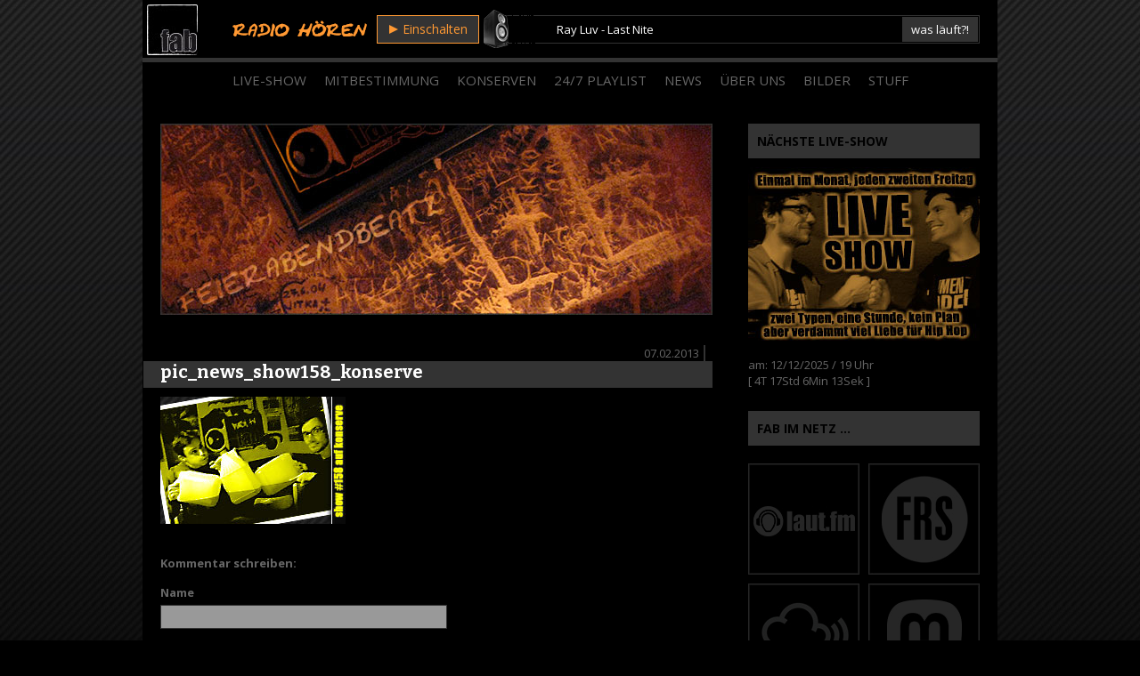

--- FILE ---
content_type: text/html; charset=UTF-8
request_url: https://www.feierabendbeatz.de/pic_news_show158_konserve
body_size: 9820
content:


<!DOCTYPE html>
<html lang="de"> 
    
<head>

<meta charset="UTF-8" />
        
<!--[if lt IE 7 ]><html class="ie ie6" lang="en"> <![endif]-->
<!--[if IE 7 ]><html class="ie ie7" lang="en"> <![endif]-->
<!--[if IE 8 ]><html class="ie ie8" lang="en"> <![endif]-->
<!--[if gte IE 9 ]><html class="no-js ie9" lang="en"> <![endif]-->
    
   <title>pic_news_show158_konserve | feierabendbeatz</title>
        
	<meta name="description" content="scheiss auf Fernsehen" />
	
	<!--[if lt IE 9]>
		<script src="https://html5shim.googlecode.com/svn/trunk/html5.js"></script>
	<![endif]-->

	<!-- Mobile Specific Metas
  ================================================== -->
	<meta name="viewport" content="width=device-width, initial-scale=1, maximum-scale=1">

	<!-- CSS
  ================================================== -->

	<link href='https://fonts.googleapis.com/css?family=Open+Sans:400,700,800,300' rel='stylesheet' type='text/css'>
	<link href='https://fonts.googleapis.com/css?family=Bitter:400,700' rel='stylesheet' type='text/css'>

	<link rel="stylesheet" href= "https://www.feierabendbeatz.de/wp/wp-content/themes/fab-14/style.css?v6">
	<link rel="stylesheet" href="https://www.feierabendbeatz.de/wp/wp-content/themes/fab-14/responsive-style.css?v3">
	<link rel="stylesheet" href="https://www.feierabendbeatz.de/wp/wp-content/themes/yasmin/flexslider.css">
	<link rel="stylesheet" href="https://www.feierabendbeatz.de/wp/wp-content/themes/yasmin/css/layout.css">


	<link rel="alternate" type="application/rss+xml" title="feierabendbeatz RSS Feed" href="https://www.feierabendbeatz.de/feed" />
	<link rel="alternate" type="application/atom+xml" title="feierabendbeatz Atom Feed" href="https://www.feierabendbeatz.de/feed/atom" />
	<link rel="pingback" href="https://www.feierabendbeatz.de/wp/xmlrpc.php" />
	
	<style type="text/css">
		#more-5569 {
			display: block;
			clear:both;
		}
	</style>




	<link rel='archives' title='September 2025' href='https://www.feierabendbeatz.de/date/2025/09' />
	<link rel='archives' title='Juni 2025' href='https://www.feierabendbeatz.de/date/2025/06' />
	<link rel='archives' title='Mai 2025' href='https://www.feierabendbeatz.de/date/2025/05' />
	<link rel='archives' title='April 2025' href='https://www.feierabendbeatz.de/date/2025/04' />
	<link rel='archives' title='März 2025' href='https://www.feierabendbeatz.de/date/2025/03' />
	<link rel='archives' title='Februar 2025' href='https://www.feierabendbeatz.de/date/2025/02' />
	<link rel='archives' title='Januar 2025' href='https://www.feierabendbeatz.de/date/2025/01' />
	<link rel='archives' title='Dezember 2024' href='https://www.feierabendbeatz.de/date/2024/12' />
	<link rel='archives' title='November 2024' href='https://www.feierabendbeatz.de/date/2024/11' />
	<link rel='archives' title='Dezember 2023' href='https://www.feierabendbeatz.de/date/2023/12' />
	<link rel='archives' title='November 2023' href='https://www.feierabendbeatz.de/date/2023/11' />
	<link rel='archives' title='Oktober 2023' href='https://www.feierabendbeatz.de/date/2023/10' />
	<link rel='archives' title='September 2023' href='https://www.feierabendbeatz.de/date/2023/09' />
	<link rel='archives' title='August 2023' href='https://www.feierabendbeatz.de/date/2023/08' />
	<link rel='archives' title='Juli 2023' href='https://www.feierabendbeatz.de/date/2023/07' />
	<link rel='archives' title='Juni 2023' href='https://www.feierabendbeatz.de/date/2023/06' />
	<link rel='archives' title='Mai 2023' href='https://www.feierabendbeatz.de/date/2023/05' />
	<link rel='archives' title='April 2023' href='https://www.feierabendbeatz.de/date/2023/04' />
	<link rel='archives' title='März 2023' href='https://www.feierabendbeatz.de/date/2023/03' />
	<link rel='archives' title='Februar 2023' href='https://www.feierabendbeatz.de/date/2023/02' />
	<link rel='archives' title='Januar 2023' href='https://www.feierabendbeatz.de/date/2023/01' />
	<link rel='archives' title='Dezember 2022' href='https://www.feierabendbeatz.de/date/2022/12' />
	<link rel='archives' title='November 2022' href='https://www.feierabendbeatz.de/date/2022/11' />
	<link rel='archives' title='Oktober 2022' href='https://www.feierabendbeatz.de/date/2022/10' />
	<link rel='archives' title='September 2022' href='https://www.feierabendbeatz.de/date/2022/09' />
	<link rel='archives' title='August 2022' href='https://www.feierabendbeatz.de/date/2022/08' />
	<link rel='archives' title='Juli 2022' href='https://www.feierabendbeatz.de/date/2022/07' />
	<link rel='archives' title='Juni 2022' href='https://www.feierabendbeatz.de/date/2022/06' />
	<link rel='archives' title='Mai 2022' href='https://www.feierabendbeatz.de/date/2022/05' />
	<link rel='archives' title='April 2022' href='https://www.feierabendbeatz.de/date/2022/04' />
	<link rel='archives' title='März 2022' href='https://www.feierabendbeatz.de/date/2022/03' />
	<link rel='archives' title='Februar 2022' href='https://www.feierabendbeatz.de/date/2022/02' />
	<link rel='archives' title='Januar 2022' href='https://www.feierabendbeatz.de/date/2022/01' />
	<link rel='archives' title='Dezember 2021' href='https://www.feierabendbeatz.de/date/2021/12' />
	<link rel='archives' title='November 2021' href='https://www.feierabendbeatz.de/date/2021/11' />
	<link rel='archives' title='September 2021' href='https://www.feierabendbeatz.de/date/2021/09' />
	<link rel='archives' title='August 2021' href='https://www.feierabendbeatz.de/date/2021/08' />
	<link rel='archives' title='Juni 2021' href='https://www.feierabendbeatz.de/date/2021/06' />
	<link rel='archives' title='Mai 2021' href='https://www.feierabendbeatz.de/date/2021/05' />
	<link rel='archives' title='April 2021' href='https://www.feierabendbeatz.de/date/2021/04' />
	<link rel='archives' title='März 2021' href='https://www.feierabendbeatz.de/date/2021/03' />
	<link rel='archives' title='Februar 2021' href='https://www.feierabendbeatz.de/date/2021/02' />
	<link rel='archives' title='Januar 2021' href='https://www.feierabendbeatz.de/date/2021/01' />
	<link rel='archives' title='Dezember 2020' href='https://www.feierabendbeatz.de/date/2020/12' />
	<link rel='archives' title='November 2020' href='https://www.feierabendbeatz.de/date/2020/11' />
	<link rel='archives' title='Oktober 2020' href='https://www.feierabendbeatz.de/date/2020/10' />
	<link rel='archives' title='September 2020' href='https://www.feierabendbeatz.de/date/2020/09' />
	<link rel='archives' title='August 2020' href='https://www.feierabendbeatz.de/date/2020/08' />
	<link rel='archives' title='Juli 2020' href='https://www.feierabendbeatz.de/date/2020/07' />
	<link rel='archives' title='Juni 2020' href='https://www.feierabendbeatz.de/date/2020/06' />
	<link rel='archives' title='Mai 2020' href='https://www.feierabendbeatz.de/date/2020/05' />
	<link rel='archives' title='April 2020' href='https://www.feierabendbeatz.de/date/2020/04' />
	<link rel='archives' title='März 2020' href='https://www.feierabendbeatz.de/date/2020/03' />
	<link rel='archives' title='Februar 2020' href='https://www.feierabendbeatz.de/date/2020/02' />
	<link rel='archives' title='Januar 2020' href='https://www.feierabendbeatz.de/date/2020/01' />
	<link rel='archives' title='Dezember 2019' href='https://www.feierabendbeatz.de/date/2019/12' />
	<link rel='archives' title='November 2019' href='https://www.feierabendbeatz.de/date/2019/11' />
	<link rel='archives' title='Oktober 2019' href='https://www.feierabendbeatz.de/date/2019/10' />
	<link rel='archives' title='September 2019' href='https://www.feierabendbeatz.de/date/2019/09' />
	<link rel='archives' title='Juli 2019' href='https://www.feierabendbeatz.de/date/2019/07' />
	<link rel='archives' title='Juni 2019' href='https://www.feierabendbeatz.de/date/2019/06' />
	<link rel='archives' title='Mai 2019' href='https://www.feierabendbeatz.de/date/2019/05' />
	<link rel='archives' title='April 2019' href='https://www.feierabendbeatz.de/date/2019/04' />
	<link rel='archives' title='März 2019' href='https://www.feierabendbeatz.de/date/2019/03' />
	<link rel='archives' title='Februar 2019' href='https://www.feierabendbeatz.de/date/2019/02' />
	<link rel='archives' title='Januar 2019' href='https://www.feierabendbeatz.de/date/2019/01' />
	<link rel='archives' title='Dezember 2018' href='https://www.feierabendbeatz.de/date/2018/12' />
	<link rel='archives' title='November 2018' href='https://www.feierabendbeatz.de/date/2018/11' />
	<link rel='archives' title='Oktober 2018' href='https://www.feierabendbeatz.de/date/2018/10' />
	<link rel='archives' title='September 2018' href='https://www.feierabendbeatz.de/date/2018/09' />
	<link rel='archives' title='August 2018' href='https://www.feierabendbeatz.de/date/2018/08' />
	<link rel='archives' title='Juli 2018' href='https://www.feierabendbeatz.de/date/2018/07' />
	<link rel='archives' title='Juni 2018' href='https://www.feierabendbeatz.de/date/2018/06' />
	<link rel='archives' title='Mai 2018' href='https://www.feierabendbeatz.de/date/2018/05' />
	<link rel='archives' title='April 2018' href='https://www.feierabendbeatz.de/date/2018/04' />
	<link rel='archives' title='März 2018' href='https://www.feierabendbeatz.de/date/2018/03' />
	<link rel='archives' title='Februar 2018' href='https://www.feierabendbeatz.de/date/2018/02' />
	<link rel='archives' title='Dezember 2017' href='https://www.feierabendbeatz.de/date/2017/12' />
	<link rel='archives' title='November 2017' href='https://www.feierabendbeatz.de/date/2017/11' />
	<link rel='archives' title='Oktober 2017' href='https://www.feierabendbeatz.de/date/2017/10' />
	<link rel='archives' title='September 2017' href='https://www.feierabendbeatz.de/date/2017/09' />
	<link rel='archives' title='August 2017' href='https://www.feierabendbeatz.de/date/2017/08' />
	<link rel='archives' title='Juli 2017' href='https://www.feierabendbeatz.de/date/2017/07' />
	<link rel='archives' title='Mai 2017' href='https://www.feierabendbeatz.de/date/2017/05' />
	<link rel='archives' title='April 2017' href='https://www.feierabendbeatz.de/date/2017/04' />
	<link rel='archives' title='März 2017' href='https://www.feierabendbeatz.de/date/2017/03' />
	<link rel='archives' title='Februar 2017' href='https://www.feierabendbeatz.de/date/2017/02' />
	<link rel='archives' title='Januar 2017' href='https://www.feierabendbeatz.de/date/2017/01' />
	<link rel='archives' title='Dezember 2016' href='https://www.feierabendbeatz.de/date/2016/12' />
	<link rel='archives' title='November 2016' href='https://www.feierabendbeatz.de/date/2016/11' />
	<link rel='archives' title='Oktober 2016' href='https://www.feierabendbeatz.de/date/2016/10' />
	<link rel='archives' title='September 2016' href='https://www.feierabendbeatz.de/date/2016/09' />
	<link rel='archives' title='Juli 2016' href='https://www.feierabendbeatz.de/date/2016/07' />
	<link rel='archives' title='Juni 2016' href='https://www.feierabendbeatz.de/date/2016/06' />
	<link rel='archives' title='Mai 2016' href='https://www.feierabendbeatz.de/date/2016/05' />
	<link rel='archives' title='April 2016' href='https://www.feierabendbeatz.de/date/2016/04' />
	<link rel='archives' title='März 2016' href='https://www.feierabendbeatz.de/date/2016/03' />
	<link rel='archives' title='Februar 2016' href='https://www.feierabendbeatz.de/date/2016/02' />
	<link rel='archives' title='Januar 2016' href='https://www.feierabendbeatz.de/date/2016/01' />
	<link rel='archives' title='Dezember 2015' href='https://www.feierabendbeatz.de/date/2015/12' />
	<link rel='archives' title='November 2015' href='https://www.feierabendbeatz.de/date/2015/11' />
	<link rel='archives' title='Oktober 2015' href='https://www.feierabendbeatz.de/date/2015/10' />
	<link rel='archives' title='September 2015' href='https://www.feierabendbeatz.de/date/2015/09' />
	<link rel='archives' title='August 2015' href='https://www.feierabendbeatz.de/date/2015/08' />
	<link rel='archives' title='Juli 2015' href='https://www.feierabendbeatz.de/date/2015/07' />
	<link rel='archives' title='Juni 2015' href='https://www.feierabendbeatz.de/date/2015/06' />
	<link rel='archives' title='Mai 2015' href='https://www.feierabendbeatz.de/date/2015/05' />
	<link rel='archives' title='April 2015' href='https://www.feierabendbeatz.de/date/2015/04' />
	<link rel='archives' title='März 2015' href='https://www.feierabendbeatz.de/date/2015/03' />
	<link rel='archives' title='Februar 2015' href='https://www.feierabendbeatz.de/date/2015/02' />
	<link rel='archives' title='Januar 2015' href='https://www.feierabendbeatz.de/date/2015/01' />
	<link rel='archives' title='Dezember 2014' href='https://www.feierabendbeatz.de/date/2014/12' />
	<link rel='archives' title='November 2014' href='https://www.feierabendbeatz.de/date/2014/11' />
	<link rel='archives' title='Oktober 2014' href='https://www.feierabendbeatz.de/date/2014/10' />
	<link rel='archives' title='September 2014' href='https://www.feierabendbeatz.de/date/2014/09' />
	<link rel='archives' title='August 2014' href='https://www.feierabendbeatz.de/date/2014/08' />
	<link rel='archives' title='Februar 2014' href='https://www.feierabendbeatz.de/date/2014/02' />
	<link rel='archives' title='November 2013' href='https://www.feierabendbeatz.de/date/2013/11' />
	<link rel='archives' title='Oktober 2013' href='https://www.feierabendbeatz.de/date/2013/10' />
	<link rel='archives' title='Juli 2013' href='https://www.feierabendbeatz.de/date/2013/07' />
	<link rel='archives' title='Juni 2013' href='https://www.feierabendbeatz.de/date/2013/06' />
	<link rel='archives' title='Mai 2013' href='https://www.feierabendbeatz.de/date/2013/05' />
	<link rel='archives' title='April 2013' href='https://www.feierabendbeatz.de/date/2013/04' />
	<link rel='archives' title='März 2013' href='https://www.feierabendbeatz.de/date/2013/03' />
	<link rel='archives' title='Februar 2013' href='https://www.feierabendbeatz.de/date/2013/02' />
	<link rel='archives' title='Januar 2013' href='https://www.feierabendbeatz.de/date/2013/01' />
	<link rel='archives' title='Dezember 2012' href='https://www.feierabendbeatz.de/date/2012/12' />
	<link rel='archives' title='November 2012' href='https://www.feierabendbeatz.de/date/2012/11' />
	<link rel='archives' title='Oktober 2012' href='https://www.feierabendbeatz.de/date/2012/10' />
	<link rel='archives' title='September 2012' href='https://www.feierabendbeatz.de/date/2012/09' />
	<link rel='archives' title='August 2012' href='https://www.feierabendbeatz.de/date/2012/08' />
	<link rel='archives' title='Juli 2012' href='https://www.feierabendbeatz.de/date/2012/07' />
	<link rel='archives' title='Juni 2012' href='https://www.feierabendbeatz.de/date/2012/06' />
	<link rel='archives' title='Mai 2012' href='https://www.feierabendbeatz.de/date/2012/05' />
	<link rel='archives' title='April 2012' href='https://www.feierabendbeatz.de/date/2012/04' />
	<link rel='archives' title='März 2012' href='https://www.feierabendbeatz.de/date/2012/03' />
	<link rel='archives' title='Februar 2012' href='https://www.feierabendbeatz.de/date/2012/02' />
	<link rel='archives' title='Januar 2012' href='https://www.feierabendbeatz.de/date/2012/01' />
	<link rel='archives' title='Dezember 2011' href='https://www.feierabendbeatz.de/date/2011/12' />
	<link rel='archives' title='November 2011' href='https://www.feierabendbeatz.de/date/2011/11' />
	<link rel='archives' title='Oktober 2011' href='https://www.feierabendbeatz.de/date/2011/10' />
	<link rel='archives' title='September 2011' href='https://www.feierabendbeatz.de/date/2011/09' />
	<link rel='archives' title='August 2011' href='https://www.feierabendbeatz.de/date/2011/08' />
	<link rel='archives' title='Juli 2011' href='https://www.feierabendbeatz.de/date/2011/07' />
	<link rel='archives' title='Juni 2011' href='https://www.feierabendbeatz.de/date/2011/06' />
	<link rel='archives' title='Mai 2011' href='https://www.feierabendbeatz.de/date/2011/05' />
	<link rel='archives' title='April 2011' href='https://www.feierabendbeatz.de/date/2011/04' />
	<link rel='archives' title='März 2011' href='https://www.feierabendbeatz.de/date/2011/03' />
	<link rel='archives' title='Februar 2011' href='https://www.feierabendbeatz.de/date/2011/02' />
	<link rel='archives' title='Januar 2011' href='https://www.feierabendbeatz.de/date/2011/01' />
	<link rel='archives' title='Dezember 2010' href='https://www.feierabendbeatz.de/date/2010/12' />
	<link rel='archives' title='November 2010' href='https://www.feierabendbeatz.de/date/2010/11' />
	<link rel='archives' title='Oktober 2010' href='https://www.feierabendbeatz.de/date/2010/10' />
	<link rel='archives' title='September 2010' href='https://www.feierabendbeatz.de/date/2010/09' />
	<link rel='archives' title='August 2010' href='https://www.feierabendbeatz.de/date/2010/08' />
	<link rel='archives' title='Juli 2010' href='https://www.feierabendbeatz.de/date/2010/07' />
	<link rel='archives' title='Juni 2010' href='https://www.feierabendbeatz.de/date/2010/06' />
	<link rel='archives' title='Mai 2010' href='https://www.feierabendbeatz.de/date/2010/05' />
	<link rel='archives' title='April 2010' href='https://www.feierabendbeatz.de/date/2010/04' />
	<link rel='archives' title='März 2010' href='https://www.feierabendbeatz.de/date/2010/03' />
	<link rel='archives' title='Februar 2010' href='https://www.feierabendbeatz.de/date/2010/02' />
	<link rel='archives' title='Januar 2010' href='https://www.feierabendbeatz.de/date/2010/01' />
	<link rel='archives' title='November 2009' href='https://www.feierabendbeatz.de/date/2009/11' />
	<link rel='archives' title='Oktober 2009' href='https://www.feierabendbeatz.de/date/2009/10' />
	<link rel='archives' title='August 2009' href='https://www.feierabendbeatz.de/date/2009/08' />
	<link rel='archives' title='Juni 2009' href='https://www.feierabendbeatz.de/date/2009/06' />
	<link rel='archives' title='März 2009' href='https://www.feierabendbeatz.de/date/2009/03' />
	<link rel='archives' title='Januar 2009' href='https://www.feierabendbeatz.de/date/2009/01' />

<meta name='robots' content='max-image-preview:large' />
	<style>img:is([sizes="auto" i], [sizes^="auto," i]) { contain-intrinsic-size: 3000px 1500px }</style>
	
		<!-- Meta Tag Manager -->
		<meta name="description" content="Hip Hop vom Feinsten - Echte Musik und Gelaber ausm Bauch sind bei uns Programm - jede Woche - scheiß auf Fernsehen!" />
		<meta name="keywords" content="Hip Hop, Rap, Webradio, Internetradio, Radiosendung, Radio, Podcast, Audio Stream, echte Musik, Gelaber, Oldschool, Newschool, Trueschool, beats, fab, Konzerte, Plattenkritik, Feierabend, Klassiker, Classics, Blackmusic, Reggae, Soul, Blues, livestream, playlist, on demand, Musikwünsche, Radiochat, Moderation, Realness, Player, Winamp, Flash, Hip Hop News, Conscious Rap, blingfree" />
		<!-- / Meta Tag Manager -->
<link rel='dns-prefetch' href='//api.laut.fm' />
<link rel='dns-prefetch' href='//stats.wp.com' />
<link rel="alternate" type="application/rss+xml" title="feierabendbeatz &raquo; pic_news_show158_konserve-Kommentar-Feed" href="https://www.feierabendbeatz.de/feed/?attachment_id=5569" />
<script type="text/javascript">
/* <![CDATA[ */
window._wpemojiSettings = {"baseUrl":"https:\/\/s.w.org\/images\/core\/emoji\/16.0.1\/72x72\/","ext":".png","svgUrl":"https:\/\/s.w.org\/images\/core\/emoji\/16.0.1\/svg\/","svgExt":".svg","source":{"concatemoji":"https:\/\/www.feierabendbeatz.de\/wp\/wp-includes\/js\/wp-emoji-release.min.js?ver=6.8.3"}};
/*! This file is auto-generated */
!function(s,n){var o,i,e;function c(e){try{var t={supportTests:e,timestamp:(new Date).valueOf()};sessionStorage.setItem(o,JSON.stringify(t))}catch(e){}}function p(e,t,n){e.clearRect(0,0,e.canvas.width,e.canvas.height),e.fillText(t,0,0);var t=new Uint32Array(e.getImageData(0,0,e.canvas.width,e.canvas.height).data),a=(e.clearRect(0,0,e.canvas.width,e.canvas.height),e.fillText(n,0,0),new Uint32Array(e.getImageData(0,0,e.canvas.width,e.canvas.height).data));return t.every(function(e,t){return e===a[t]})}function u(e,t){e.clearRect(0,0,e.canvas.width,e.canvas.height),e.fillText(t,0,0);for(var n=e.getImageData(16,16,1,1),a=0;a<n.data.length;a++)if(0!==n.data[a])return!1;return!0}function f(e,t,n,a){switch(t){case"flag":return n(e,"\ud83c\udff3\ufe0f\u200d\u26a7\ufe0f","\ud83c\udff3\ufe0f\u200b\u26a7\ufe0f")?!1:!n(e,"\ud83c\udde8\ud83c\uddf6","\ud83c\udde8\u200b\ud83c\uddf6")&&!n(e,"\ud83c\udff4\udb40\udc67\udb40\udc62\udb40\udc65\udb40\udc6e\udb40\udc67\udb40\udc7f","\ud83c\udff4\u200b\udb40\udc67\u200b\udb40\udc62\u200b\udb40\udc65\u200b\udb40\udc6e\u200b\udb40\udc67\u200b\udb40\udc7f");case"emoji":return!a(e,"\ud83e\udedf")}return!1}function g(e,t,n,a){var r="undefined"!=typeof WorkerGlobalScope&&self instanceof WorkerGlobalScope?new OffscreenCanvas(300,150):s.createElement("canvas"),o=r.getContext("2d",{willReadFrequently:!0}),i=(o.textBaseline="top",o.font="600 32px Arial",{});return e.forEach(function(e){i[e]=t(o,e,n,a)}),i}function t(e){var t=s.createElement("script");t.src=e,t.defer=!0,s.head.appendChild(t)}"undefined"!=typeof Promise&&(o="wpEmojiSettingsSupports",i=["flag","emoji"],n.supports={everything:!0,everythingExceptFlag:!0},e=new Promise(function(e){s.addEventListener("DOMContentLoaded",e,{once:!0})}),new Promise(function(t){var n=function(){try{var e=JSON.parse(sessionStorage.getItem(o));if("object"==typeof e&&"number"==typeof e.timestamp&&(new Date).valueOf()<e.timestamp+604800&&"object"==typeof e.supportTests)return e.supportTests}catch(e){}return null}();if(!n){if("undefined"!=typeof Worker&&"undefined"!=typeof OffscreenCanvas&&"undefined"!=typeof URL&&URL.createObjectURL&&"undefined"!=typeof Blob)try{var e="postMessage("+g.toString()+"("+[JSON.stringify(i),f.toString(),p.toString(),u.toString()].join(",")+"));",a=new Blob([e],{type:"text/javascript"}),r=new Worker(URL.createObjectURL(a),{name:"wpTestEmojiSupports"});return void(r.onmessage=function(e){c(n=e.data),r.terminate(),t(n)})}catch(e){}c(n=g(i,f,p,u))}t(n)}).then(function(e){for(var t in e)n.supports[t]=e[t],n.supports.everything=n.supports.everything&&n.supports[t],"flag"!==t&&(n.supports.everythingExceptFlag=n.supports.everythingExceptFlag&&n.supports[t]);n.supports.everythingExceptFlag=n.supports.everythingExceptFlag&&!n.supports.flag,n.DOMReady=!1,n.readyCallback=function(){n.DOMReady=!0}}).then(function(){return e}).then(function(){var e;n.supports.everything||(n.readyCallback(),(e=n.source||{}).concatemoji?t(e.concatemoji):e.wpemoji&&e.twemoji&&(t(e.twemoji),t(e.wpemoji)))}))}((window,document),window._wpemojiSettings);
/* ]]> */
</script>
<style id='wp-emoji-styles-inline-css' type='text/css'>

	img.wp-smiley, img.emoji {
		display: inline !important;
		border: none !important;
		box-shadow: none !important;
		height: 1em !important;
		width: 1em !important;
		margin: 0 0.07em !important;
		vertical-align: -0.1em !important;
		background: none !important;
		padding: 0 !important;
	}
</style>
<link rel='stylesheet' id='mediaelement-css' href='https://www.feierabendbeatz.de/wp/wp-includes/js/mediaelement/mediaelementplayer-legacy.min.css?ver=4.2.17' type='text/css' media='all' />
<link rel='stylesheet' id='wp-mediaelement-css' href='https://www.feierabendbeatz.de/wp/wp-includes/js/mediaelement/wp-mediaelement.min.css?ver=6.8.3' type='text/css' media='all' />
<style id='jetpack-sharing-buttons-style-inline-css' type='text/css'>
.jetpack-sharing-buttons__services-list{display:flex;flex-direction:row;flex-wrap:wrap;gap:0;list-style-type:none;margin:5px;padding:0}.jetpack-sharing-buttons__services-list.has-small-icon-size{font-size:12px}.jetpack-sharing-buttons__services-list.has-normal-icon-size{font-size:16px}.jetpack-sharing-buttons__services-list.has-large-icon-size{font-size:24px}.jetpack-sharing-buttons__services-list.has-huge-icon-size{font-size:36px}@media print{.jetpack-sharing-buttons__services-list{display:none!important}}.editor-styles-wrapper .wp-block-jetpack-sharing-buttons{gap:0;padding-inline-start:0}ul.jetpack-sharing-buttons__services-list.has-background{padding:1.25em 2.375em}
</style>
<link rel='stylesheet' id='wp-polls-css' href='https://www.feierabendbeatz.de/wp/wp-content/plugins/wp-polls/polls-css.css?ver=2.77.2' type='text/css' media='all' />
<style id='wp-polls-inline-css' type='text/css'>
.wp-polls .pollbar {
	margin: 1px;
	font-size: 13px;
	line-height: 15px;
	height: 15px;
	background: #ff9933;
	border: 1px solid #333;
}

</style>
<link rel='stylesheet' id='wp-pagenavi-css' href='https://www.feierabendbeatz.de/wp/wp-content/plugins/wp-pagenavi/pagenavi-css.css?ver=2.70' type='text/css' media='all' />
<script type="text/javascript" src="https://www.feierabendbeatz.de/wp/wp-includes/js/jquery/jquery.min.js?ver=3.7.1" id="jquery-core-js"></script>
<script type="text/javascript" src="https://www.feierabendbeatz.de/wp/wp-includes/js/jquery/jquery-migrate.min.js?ver=3.4.1" id="jquery-migrate-js"></script>
<script type="text/javascript" src="https://www.feierabendbeatz.de/wp/wp-content/themes/yasmin/js/custom.js?ver=6.8.3" id="custom-js"></script>
<script type="text/javascript" src="https://api.laut.fm/js_tools/lautfm_js_tools.0.10.0.js?ver=6.8.3" id="laut-fm-js"></script>
<script type="text/javascript" src="https://www.feierabendbeatz.de/wp/wp-content/themes/yasmin/js/superfish.js?ver=6.8.3" id="superfish-js"></script>
<script type="text/javascript" src="https://www.feierabendbeatz.de/wp/wp-content/themes/yasmin/js/jquery.flexslider-min.js?ver=6.8.3" id="flexslider-js"></script>
<script type="text/javascript" src="https://www.feierabendbeatz.de/wp/wp-content/themes/yasmin/js/jquery.mobilemenu.js?ver=6.8.3" id="mobilemenu-js"></script>
<script type="text/javascript" src="https://www.feierabendbeatz.de/wp/wp-content/themes/yasmin/js/fitvid.js?ver=6.8.3" id="fitvid-js"></script>
<link rel="https://api.w.org/" href="https://www.feierabendbeatz.de/wp-json/" /><link rel="alternate" title="JSON" type="application/json" href="https://www.feierabendbeatz.de/wp-json/wp/v2/media/5569" /><link rel="EditURI" type="application/rsd+xml" title="RSD" href="https://www.feierabendbeatz.de/wp/xmlrpc.php?rsd" />
<meta name="generator" content="WordPress 6.8.3" />
<link rel='shortlink' href='https://wp.me/aa3LvE-1rP' />
<link rel="alternate" title="oEmbed (JSON)" type="application/json+oembed" href="https://www.feierabendbeatz.de/wp-json/oembed/1.0/embed?url=https%3A%2F%2Fwww.feierabendbeatz.de%2Fpic_news_show158_konserve" />
<link rel="alternate" title="oEmbed (XML)" type="text/xml+oembed" href="https://www.feierabendbeatz.de/wp-json/oembed/1.0/embed?url=https%3A%2F%2Fwww.feierabendbeatz.de%2Fpic_news_show158_konserve&#038;format=xml" />
	<style>img#wpstats{display:none}</style>
		<meta property="og:image" content="https://www.feierabendbeatz.de/wp/wp-content/themes/fab-14/img/stuff-feierabendbeatz-logo.jpg" />

</head>

<body class="attachment wp-singular attachment-template-default single single-attachment postid-5569 attachmentid-5569 attachment-jpeg wp-theme-yasmin wp-child-theme-fab-14" onload="
	"><!-- the Body  -->
	

<div class="container">
	<div id="head">
		<div class="sixteen columns alpha">
			<a id="homeLogo" href="https://www.feierabendbeatz.de" title="Home"></a>
			<div id="livestreamText"></div>
			<a id="playButton" href="https://laut.fm/feierabendbeatz?autoplay=1" target="_blank" rel="noopener"><span id="playArrow"></span>Einschalten</a>
			<div id="speakerbox"></div>
			<div id="playlistInfoBox">
				<span id="playlistInfo"><marquee id="marquee" scrollamount="1" behavior="alternate" direction="right">Ray Luv - Last Nite</marquee></span>
				<div id="playlistInfoDescription" title="bald mehr Info zu den gespielten Liedern">was läuft?!</div>
			</div>
		</div>
		<div class="clear"></div>
		<div id="topBorder"></div>
		<div id="botmenu">
			<div id="subnav" class="menu-hauptmenue-container"><ul id="web2feel" class="sfmenu"><li id="menu-item-194469" class="menu-item menu-item-type-post_type menu-item-object-page menu-item-194469"><a href="https://www.feierabendbeatz.de/livestream" title="Hören, Sehen, Chatten">Live-Show</a></li>
<li id="menu-item-6829" class="menu-item menu-item-type-post_type menu-item-object-page menu-item-6829"><a href="https://www.feierabendbeatz.de/mitbestimmung" title="Musikwünsche, Kontakt, Grüße für die Live-Show &#8230;">Mitbestimmung</a></li>
<li id="menu-item-7114" class="menu-item menu-item-type-custom menu-item-object-custom menu-item-7114"><a href="/konserven" title="verpasste Live-Shows anhören">Konserven</a></li>
<li id="menu-item-375373" class="menu-item menu-item-type-post_type menu-item-object-page menu-item-375373"><a href="https://www.feierabendbeatz.de/24-7-playlist">24/7 Playlist</a></li>
<li id="menu-item-7115" class="menu-item menu-item-type-custom menu-item-object-custom menu-item-7115"><a href="/was-geht" title="was geht">News</a></li>
<li id="menu-item-7116" class="menu-item menu-item-type-custom menu-item-object-custom menu-item-7116"><a href="/wir-und-die-anderen" title="wir und die anderen&#8230;">Über Uns</a></li>
<li id="menu-item-378194" class="menu-item menu-item-type-custom menu-item-object-custom menu-item-378194"><a href="/bilder" title="fab on tour">Bilder</a></li>
<li id="menu-item-6831" class="menu-item menu-item-type-post_type menu-item-object-page menu-item-6831"><a href="https://www.feierabendbeatz.de/stuff" title="Downloads, T-Shirts, etc.">Stuff</a></li>
</ul></div>		</div>
	</div>
</div>

 <div class="container" id="casing">

<div id="left" class="eleven columns" >

<div class="post">
	<img id="sitepic" src="https://www.feierabendbeatz.de/wp/wp-content/themes/fab-14/img/sitepics-nocategory-hip-hop-radio.jpg" alt="Feierabendbeatz Titelbild der Seite" />
</div>

				
		<div class="post" id="post-5569">
			<div class="title">
				<div class="postmeta"><span>07.02.2013</span> <span class="postmetaLeftBorder"></span> </div>
				<h2><a href="https://www.feierabendbeatz.de/pic_news_show158_konserve" title="Link zum Beitrag: pic_news_show158_konserve">pic_news_show158_konserve</a></h2>
			</div>
		
			<div class="entry">
					
					<p class="attachment"><a href='https://www.feierabendbeatz.de/wp/wp-content/uploads/pic_news_show158_konserve.jpg'><img decoding="async" width="208" height="143" src="https://www.feierabendbeatz.de/wp/wp-content/uploads/pic_news_show158_konserve.jpg" class="attachment-medium size-medium" alt="" /></a></p>
					<div class="clear"></div>
								</div>
		</div>
		
	
<!-- You can start editing here. -->
<div id="commentsbox">

			<!-- If comments are open, but there are no comments. -->

	 

<div id="comment-form">
<div id="respond">

<p id="kommentarSchreibenTitel">Kommentar schreiben:</p>


	<small><a rel="nofollow" id="cancel-comment-reply-link" href="/pic_news_show158_konserve#respond" style="display:none;">Hier klicken, um die Antwort abzubrechen.</a></small>



<form action="https://www.feierabendbeatz.de/wp/wp-comments-post.php" method="post" id="commentform">

<label for="author">Name <small></small></label>
<input type="text" name="author" id="author" value="" size="22" tabindex="1"  />

<label for="email">E-Mail <small></small></label>
<input type="text" name="email" id="email" value="" size="22" tabindex="2"  />

<label for="url">Webseite</label>
<input type="text" name="url" id="url" value="" size="22" tabindex="3" />



<label for="comment">Nachricht</label>
<textarea name="comment" id="comment" cols="100%" rows="10" tabindex="4"></textarea>

<input type='hidden' name='comment_post_ID' value='5569' id='comment_post_ID' />
<input type='hidden' name='comment_parent' id='comment_parent' value='0' />
<p style="display: none;"><input type="hidden" id="akismet_comment_nonce" name="akismet_comment_nonce" value="9c46b9f4c9" /></p><p style="display: none !important;" class="akismet-fields-container" data-prefix="ak_"><label>&#916;<textarea name="ak_hp_textarea" cols="45" rows="8" maxlength="100"></textarea></label><input type="hidden" id="ak_js_1" name="ak_js" value="191"/><script>document.getElementById( "ak_js_1" ).setAttribute( "value", ( new Date() ).getTime() );</script></p><input name="submit" type="submit" id="commentSubmit" tabindex="5" value="Senden" />

</form>

</div>
</div>

</div>		
</div>


<div id="right" class="five columns" >

<!-- Sidebar widgets -->

		<div class="sidebar">
	<ul>
		<li class="sidebox widget_text">
			<h3 class="sidetitl">NÄCHSTE LIVE-SHOW</h3>
			<a href="https://www.feierabendbeatz.de/livestream"><img id="topRightImg" src="https://www.feierabendbeatz.de/wp/wp-content/themes/fab-14/img/hip-hop-live-radio-naechste-sendung.jpg?v2" alt="Einmal im Monat, jeden zweiten Freitag - zwei Typen, eine Stunde, kein Plan aber verdammt viel Liebe für hip Hop" /></a>
			<div class="textwidget">
				<br>am: <span id="showCountdown"><noscript><b>[für den Countdown<br><a href="https://www.enable-javascript.com/de/" target=_blank" rel="noopener">JavaScript aktivieren</a>]</b></noscript></span>
			</div>
		</li>	
	</ul>
	</div>
	<div class="clear"></div>
	
<div class="sidebar">
<ul>
		</ul>
</div>
<div class="clear"></div>

<div class="squarebanner ">
	<h3 class="sidetitl"> FAB IM NETZ ... </h3>
<ul>


<li>
<a class="hoverOpacityLow" rel="nofollow noopener" href="https://laut.fm/feierabendbeatz" title="Wir auf laut.fm" target="_blank"><img src="https://www.feierabendbeatz.de/wp/pics/feierabendbeatz-link-laut-fm.jpg" alt="Wir auf laut.fm" style="vertical-align:bottom;" /></a>
</li>			

<li>
<a class="hoverOpacityLow" rel="nofollow noopener" href="https://www.freies-radio.de/" title="Wir auf Freies Radio für Stuttgart" target="_blank"><img src="https://www.feierabendbeatz.de/wp/pics/feierabendbeatz-link-freies-radio-stuttgart.jpg" alt="Wir auf Freies Radio für Stuttgart" style="vertical-align:bottom;" /></a>
</li>

<li>
<a class="hoverOpacityLow" rel="nofollow noopener" href="https://www.mixcloud.com/feierabendbeatz/" title="Wir auf Mixcloud" target="_blank"><img src="https://www.feierabendbeatz.de/wp/pics/feierabendbeatz-link-mixcloud.jpg" alt="Wir auf Mixcloud" style="vertical-align:bottom;" /></a>
</li>

<li>
<a class="hoverOpacityLow" rel="nofollow noopener" href="https://social.tchncs.de/@feierabendbeatz" title="Wir auf Mastodon" target="_blank"><img src="https://www.feierabendbeatz.de/wp/pics/feierabendbeatz-link-mastodon.jpg" alt="Wir auf Mastodon" style="vertical-align:bottom;" /></a>
</li>

<li>
<a class="hoverOpacityLow" rel="nofollow noopener" href="https://www.facebook.com/Feierabendbeatz" title="Wir auf Facebook" target="_blank"><img src="https://www.feierabendbeatz.de/wp/pics/feierabendbeatz-link-facebook.jpg" alt="Wir auf Facebook" style="vertical-align:bottom;" /></a>
</li>

<li>
<a class="hoverOpacityLow" rel="nofollow noopener" href="https://www.instagram.com/feierabendbeatz" title="Wir auf Instagram" target="_blank"><img src="https://www.feierabendbeatz.de/wp/pics/feierabendbeatz-link-Instagram.jpg" alt="Wir auf Instagram" style="vertical-align:bottom;" /></a>
</li>

<li>
<a class="hoverOpacityLow" rel="nofollow noopener" href="https://twitter.com/feierabendbeatz" title="Wir auf Twitter" target="_blank"><img src="https://www.feierabendbeatz.de/wp/pics/feierabendbeatz-link-twitter.jpg" alt="Wir auf Twitter" style="vertical-align:bottom;" /></a>
</li>

<li>
<a class="hoverOpacityLow" rel="nofollow noopener" href="https://www.youtube.com/channel/UCTHW15ty5O6qS_ffY5W-RVA" title="Wir auf YouTube" target="_blank"><img src="https://www.feierabendbeatz.de/wp/pics/feierabendbeatz-link-youtube.jpg" alt="Wir auf YouTube" style="vertical-align:bottom;" /></a>
</li>

<li>
<a class="hoverOpacityLow" rel="nofollow noopener" href="" title="" target="_blank"><img src="" alt="" style="vertical-align:bottom;" /></a>
</li>

<li>
<a class="hoverOpacityLow" rel="nofollow noopener" href="" title="" target="_blank"><img src="" alt="" style="vertical-align:bottom;" /></a>
</li>


</ul>
</div>
</div><div class='clear'></div>
</div>

<div class="container" id="bottom">
	<ul>

	  
	
		
	</ul>
	<div class='clear'></div>
</div>

<div class="container" id="footer">
	<div class="fcred">
		Copyright &copy; 2009 - 2025 <a href="https://www.feierabendbeatz.de" title="feierabendbeatz">feierabendbeatz</a> - scheiss auf Fernsehen.<br />
		<a href="https://www.feierabendbeatz.de/kontakt">Kontakt</a> | <a href="https://www.feierabendbeatz.de/datenschutz">Datenschutz</a> | <a href="https://www.feierabendbeatz.de/impressum">Impressum</a>
		<br><span class="footerQuiet">thx to <a href="https://www.wordpress.org" target="_blank" rel="noopener">wordpress.org</a> <a href="https://social.tchncs.de/@feierabendbeatz" target="_blank" rel="me">♥</a></span>
	</div>
	<img id="footerLogo" src="https://www.feierabendbeatz.de/wp/wp-content/themes/fab-14/img/logo-feierabendbeatz-hip-hop-radio.jpg" alt="feierabendbeatz logo | fuck TV - fab" />
<div class='clear'></div>	
<script type="speculationrules">
{"prefetch":[{"source":"document","where":{"and":[{"href_matches":"\/*"},{"not":{"href_matches":["\/wp\/wp-*.php","\/wp\/wp-admin\/*","\/wp\/wp-content\/uploads\/*","\/wp\/wp-content\/*","\/wp\/wp-content\/plugins\/*","\/wp\/wp-content\/themes\/fab-14\/*","\/wp\/wp-content\/themes\/yasmin\/*","\/*\\?(.+)"]}},{"not":{"selector_matches":"a[rel~=\"nofollow\"]"}},{"not":{"selector_matches":".no-prefetch, .no-prefetch a"}}]},"eagerness":"conservative"}]}
</script>
<!-- Matomo -->
<script>
  var _paq = window._paq = window._paq || [];
  /* tracker methods like "setCustomDimension" should be called before "trackPageView" */
  _paq.push(['trackPageView']);
  _paq.push(['enableLinkTracking']);
  (function() {
    var u="//mat0li.uber.space/matomo/";
    _paq.push(['setTrackerUrl', u+'matomo.php']);
    _paq.push(['setSiteId', '1']);
    var d=document, g=d.createElement('script'), s=d.getElementsByTagName('script')[0];
    g.async=true; g.src=u+'matomo.js'; s.parentNode.insertBefore(g,s);
  })();
</script>
<!-- End Matomo Code -->
<script type="text/javascript" src="https://www.feierabendbeatz.de/wp/wp-includes/js/comment-reply.min.js?ver=6.8.3" id="comment-reply-js" async="async" data-wp-strategy="async"></script>
<script type="text/javascript" id="wp-polls-js-extra">
/* <![CDATA[ */
var pollsL10n = {"ajax_url":"https:\/\/www.feierabendbeatz.de\/wp\/wp-admin\/admin-ajax.php","text_wait":"Deine letzte Anfrage ist noch in Bearbeitung. Bitte warte einen Moment\u00a0\u2026","text_valid":"Bitte w\u00e4hle eine g\u00fcltige Umfrageantwort.","text_multiple":"Maximal zul\u00e4ssige Anzahl an Auswahlm\u00f6glichkeiten: ","show_loading":"1","show_fading":"1"};
/* ]]> */
</script>
<script type="text/javascript" src="https://www.feierabendbeatz.de/wp/wp-content/plugins/wp-polls/polls-js.js?ver=2.77.2" id="wp-polls-js"></script>
<script type="text/javascript" src="https://stats.wp.com/e-202550.js" id="jetpack-stats-js" data-wp-strategy="defer"></script>
<script type="text/javascript" id="jetpack-stats-js-after">
/* <![CDATA[ */
_stq = window._stq || [];
_stq.push([ "view", JSON.parse("{\"v\":\"ext\",\"blog\":\"148660974\",\"post\":\"5569\",\"tz\":\"1\",\"srv\":\"www.feierabendbeatz.de\",\"j\":\"1:13.9.1\"}") ]);
_stq.push([ "clickTrackerInit", "148660974", "5569" ]);
/* ]]> */
</script>
<script type="text/javascript" id="icwp-wpsf-notbot-js-extra">
/* <![CDATA[ */
var shield_vars_notbot = {"strings":{"select_action":"Bitte w\u00e4hle eine auszuf\u00fchrende Aktion aus.","are_you_sure":"Bist du dir sicher?","absolutely_sure":"Are you absolutely sure?"},"comps":{"notbot":{"ajax":{"not_bot":{"action":"shield_action","ex":"capture_not_bot","exnonce":"d0d83b8334","ajaxurl":"https:\/\/www.feierabendbeatz.de\/wp\/wp-admin\/admin-ajax.php","_wpnonce":"013366e20b","_rest_url":"https:\/\/www.feierabendbeatz.de\/wp-json\/shield\/v1\/action\/capture_not_bot?exnonce=d0d83b8334&_wpnonce=013366e20b"}},"flags":{"skip":false,"required":true}}}};
/* ]]> */
</script>
<script type="text/javascript" src="https://www.feierabendbeatz.de/wp/wp-content/plugins/wp-simple-firewall/assets/dist/shield-notbot.bundle.js?ver=21.0.7&amp;mtime=1755519682" id="icwp-wpsf-notbot-js"></script>
<script defer type="text/javascript" src="https://www.feierabendbeatz.de/wp/wp-content/plugins/akismet/_inc/akismet-frontend.js?ver=1720657233" id="akismet-frontend-js"></script>
</div>
<div class='clear'></div>	
</div>

<script type="text/javascript" src="https://www.feierabendbeatz.de/wp/wp-content/themes/fab-14/js/main.js?v9"></script>
<script type="text/html" id="song_template" charset="utf-8">
  <%= this.artist.name %> - <%= this.title %>
</script>
<script type="text/javascript">
jQuery(document).ready(function() {
	var isLivestreamPage = false,
		liveOnAir = false,
		isButtonsLinkedToLive = false,
		countdownElement = document.getElementById('showCountdown');
		
		
console.log(isButtonsLinkedToLive);

	/*if (countdownElement) {
		countdownElement.innerHTML = '<b>unbestimmt</b><br>Checkt immer Montags! (oder das <a href="https://www.feierabendbeatz.de/konserven">Archiv</a>)';
	}*/
	
		
	linkLivestreamButtons(isLivestreamPage, liveOnAir);
	isButtonsLinkedToLive = liveOnAir;
	
	laut.fm.station('feierabendbeatz').current_song({container:'marquee', template:'song_template'}, true);
	
		
		// display countdown until next live-show
	function showCountdown() {
		
		if (countdownElement) {
			var showNotice = false,
				regularDate,
				nextShowDate = new Date(),
				showYear,
				showMonth,
				showDay,
				_second = 1000,
				_minute = _second * 60,
				_hour = _minute * 60,
				_day = _hour * 24;

			// calculate date of the next live-show from now (next 2nd Friday of the Month, 19:00)
			function getNextShowDate() {
				var showHour = nextShowDate.getHours(),
					showMinute = nextShowDate.getMinutes();
					
				showYear = nextShowDate.getFullYear();
				showMonth = nextShowDate.getMonth();
				showDay = nextShowDate.getDate(); // Returns the day of the month (1-31), all others start at 0
										
				if (showDay <= 14) {
					if (showDay > 7) {
						if (nextShowDate.getDay() === 5) {							
							// live-show from 19:00 to 20:00
							if (showHour < 20) {
								nextShowDate = new Date(showYear, showMonth, showDay, 19, 0);
								regularDate = nextShowDate;
							} else {
								// important to set Day before Month, because there is e.g. no 30th February and it would automatically set to next possible Day (1st March)
								nextShowDate.setDate(8);
								nextShowDate.setHours(0);
								showMonth += 1;
								nextShowDate.setMonth(showMonth);
								getNextShowDate();
							}
						} else {
							showDay += 1;
							nextShowDate.setDate(showDay);
							nextShowDate.setHours(0);
							getNextShowDate();
						}
					} else {
						showDay = 8;
						nextShowDate.setDate(showDay);
						nextShowDate.setHours(0);
						getNextShowDate();
					}
				} else {
					nextShowDate.setDate(8);
					nextShowDate.setHours(0);
					showMonth += 1;
					nextShowDate.setMonth(showMonth);
					getNextShowDate();
				}
			}
			getNextShowDate();

			// specific date - used if it is in the future
			// (Note: months start at 00 = January / 11 = December, Y, M, D, h, m)
			nextShowDate = new Date(2025, 10, 23, 13, 00); showNotice = true;
			
			// if it's only one week to next regular show, don't show special notice
			//if (regularDate - nextShowDate > -604800000) {
				//showNotice = false;
			//}
				
			function showRemaining() {
				var now = new Date(),
					distance = nextShowDate - now,
					days = Math.floor(distance / _day),
					hours = Math.floor((distance % _day) / _hour),
					minutes = Math.floor((distance % _hour) / _minute),
					seconds = Math.floor((distance % _minute) / _second),
					formattedDate = nextShowDate.toLocaleDateString(undefined, {day:'2-digit',month:'2-digit',year:'numeric'});
				
				if (distance > 0) {
										countdownElement.innerHTML = formattedDate + '</b> / ' + nextShowDate.getHours() + ' Uhr <br>[ ' + days + 'T ' + hours + 'Std ' + minutes + 'Min ' + seconds + 'Sek ]';
					
					if (showNotice === true) {
						countdownElement.innerHTML = countdownElement.innerHTML + '<br>(vorgezogen)';
					}
				} else if (distance < -3600000) {// get new date after 1 hour
					if (isButtonsLinkedToLive === true) {
						liveOnAir = false;
						linkLivestreamButtons(isLivestreamPage, liveOnAir);
						isButtonsLinkedToLive = liveOnAir;
					}
					nextShowDate = new Date();
					showNotice = false;
					getNextShowDate();
				} else if (distance < 0 && distance > -2000) {// reload page within 2 seconds after planned start
					window.location.reload(true);
				} else { // live show is running!
					if (isButtonsLinkedToLive === false) {
						liveOnAir = true;
						linkLivestreamButtons(isLivestreamPage, liveOnAir);
						isButtonsLinkedToLive = liveOnAir;
												countdownElement.innerHTML = '<a href="/livestream">l&auml;uft gerade</a>!?! Stream neu starten!';
											}
					//document.getElementById('showCountdown').innerHTML = Math.ceil(distance / 60000) + ' Minuten Verspätung ;)';
				}
				// check every second
				setTimeout(showRemaining, 1000);
			}
			showRemaining();
		}
	}
	showCountdown();
		
		mixcloudHinweis(jQuery);
	
});
</script>
</body>
</html>


--- FILE ---
content_type: text/css
request_url: https://www.feierabendbeatz.de/wp/wp-content/themes/fab-14/style.css?v6
body_size: 3421
content:
/*
 Theme Name:     fab-14
 Description:    Feierabendbeatz Redesign 2014
 Author:         Toti & Oli
 Author URI:     https://www.feierabendbeatz.de
 Template:       yasmin
 Version:        1.0.1
*/

@import url("../yasmin/style.css");

body {
	color: #666;
    background: #000 url(img/bg.jpg) repeat-x;
}

#callout h1 {
	font-size: 26px;
	font-weight: 400;
	margin: 0;
	padding: 0;
}

h2 {
	color: #999;
}

#flashcontent {
	position: absolute;
	top: 0px;
	left: 0px;
	width: 400px;
}

#flashcontent h2 {
	margin: 30px auto 0;
	width: 350px;
}

a,
a:visited {
	color: inherit !important;
	text-decoration: underline;
}

a:hover,
a:active {
	color: #fff !important;
	text-decoration: underline;
}

a.hoverOpacity {
	-ms-filter: "progid:DXImageTransform.Microsoft.Alpha(Opacity=50)"; /* IE 8 */
	filter: alpha(opacity=50); /* IE 5-7 */
	-moz-opacity: 0.5; /* Netscape */
	-khtml-opacity: 0.5; /* Safari 1.x */
	opacity: 0.5;
}

a:hover.hoverOpacity {
	-ms-filter: "progid:DXImageTransform.Microsoft.Alpha(Opacity=100)"; /* IE 8 */
	filter: alpha(opacity=100); /* IE 5-7 */
	-moz-opacity: 1; /* Netscape */
	-khtml-opacity: 1; /* Safari 1.x */
	opacity: 1;
}

a.hoverOpacityLow img {
	-ms-filter: "progid:DXImageTransform.Microsoft.Alpha(Opacity=15)"; /* IE 8 */
	filter: alpha(opacity=15); /* IE 5-7 */
	-moz-opacity: 0.15; /* Netscape */
	-khtml-opacity: 0.15; /* Safari 1.x */
	opacity: 0.15;
}

a:hover.hoverOpacityLow img {
	-ms-filter: "progid:DXImageTransform.Microsoft.Alpha(Opacity=80)"; /* IE 8 */
	filter: alpha(opacity=80); /* IE 5-7 */
	-moz-opacity: 0.8; /* Netscape */
	-khtml-opacity: 0.8; /* Safari 1.x */
	opacity: 0.8;
}

.flex-caption a {
	text-decoration: none;
}

.flex-caption a:hover {
	text-decoration: none;
}

#head {
	margin-bottom: 0;
	background-color: #000;
}

#homeLogo {
	float: left;
	margin-left: 5px;
	margin-top: 5px;
	display: block;
	width: 57px;
	height: 57px;
	background: url(img/feierabendbeatz-home-logo.jpg) no-repeat;
}

#livestreamText {
	float: left;
	display: block;
	width: 153px;
	height: 21px;
	margin: 22px 0 0 4.0425531914893617021276595744681%;
	background: url(img/livestream-text-radio.png) no-repeat;
}

#playButton {
	float: left;
	display: block;
	width: 113px;
	height: 30px;
	line-height: 30px;
	text-align: center;
	margin: 17px 0 0 1.0638297872340425531914893617021%;
	color: #FF9933 !important;
	font-size: 14px;
	text-decoration: none;
	background-color: #333;
	border: 1px solid #FF9933;
	-webkit-transition: all 0.2s;
	transition: all 0.2s;
}

a:hover#playButton {
	color: #000 !important;
	background-color: #FF9933;
}

#playArrow {
	display: inline-block;
	width: 0;
	height: 0;
	margin-right: 5px;
	border-left: 10px solid #FF9933;
	border-top: 5px solid transparent;
	border-bottom: 5px solid transparent;
	-webkit-transition: all 0.2s;
	transition: all 0.2s;
}

a:hover #playArrow {
	border-left-color: #000;
}

#speakerbox {
	float: left;
	position: relative;
	z-index: 1;
	width: 62px;
	height: 45px;
	margin: 10px 0 0 2px;
	background: url(img/livestream-box.png) no-repeat;
}

#playlistInfoBox {
	float: left;
	position: relative;
	width: 521px;
	height: 30px;
	margin: 17px 0 0 -35px;
	padding: 0 0 0 10px;
	border: 1px solid #333;
	overflow: hidden;
}

#playlistInfo {
	color: #fff;
	line-height: 30px;
}

marquee {
	width: 428px;
}

#playlistInfoDescription {
	position: absolute;
	top: 0;
	right: 0;
	height: 28px;
	line-height: 28px;
	color: #fff;
	padding: 0 10px;
	border: 1px solid #000;
	border-left-width: 10px;
	background-color: #333;
}

#botmenu {
	position: relative;
	z-index: 1;
	float: none;
	text-align: center;
}

#subnav {
	display: inline-block;
}

#subnav li {
	color: #666;
}

#search {
	background-color: #000;
	border-color: #333;
}

#s {
	background-color: #000;
	border-radius: 0;
}

#searchsubmit {
	background-color: #3A3A3A;
	border: 1px solid #262626;
	line-height: 28px;
}

#topBorder {
	width: 100%;
	height: 5px;
	margin-top: 3px;
	background: #333;
}

#casing {
	padding-bottom: 0;
	background-color: #000;
}

#callout {
	color: #fff;
	background-color: #333;
}

.leftbox h2 {
	color: #999;
}

.leftbox span {
	color: inherit;
}

.rightbox h2 a {
    text-decoration: none;
}

#recent-projects {
	border-top-color: #000;
	border-bottom-color: #333;
	background-color: #000;
}

#recent-posts,
#recent-posts2 {
	border-bottom: 5px solid #666;
	padding: 35px 0px 0px 0px;
}

#recent-posts {
	border-bottom-color: #333;
}

.panelbox {
    color: #333;
}

.paneldate {
    color: #333;
}

.container {
	background-color: #000;
}

.title h2 {
	color: #fff;
}

.title h2 a,
.title h2 a:hover,
.title h2 a:active,
.title h2 a:visited {
	text-decoration: none;
}


.fabPostImage {
	width: 48.387096774193548387096774193548% !important;
	height: auto !important;
	margin: 5px 2.4193548387096774193548387096774% 0 0 !important;
	padding: 0.32258064516129032258064516129032% !important;
	background-color: #333 !important;
}

#footer {
	background-color: #333;
}

#footer a,
#footer a:hover,
#footer a:active,
#footer a:visited {
	text-decoration: none;
}

#footerLogo {
	width:90%;
	max-width: 489px;
	margin-top: 20px;
	padding: 0 2% 0 8%;
}

.impressumContainer {
	line-height: 0;
	font-size: 0;
}

.index-img,
.index-wideimg {
	width: 98.181818181818181818181818181818%;
	padding: 0.90909090909090909090909090909091%;
	background-color: #333;
}

img.aligncenter,
img.alignnone,
img.alignright,
img.alignleft {
    padding: 0;
}

#fabWebcamContainer {
	position: relative;
	margin-bottom: 3px;
	text-align: center;
	color: #fff;
}

#fabWebcam {
	width: 99.230769230769230769230769230769%;
	padding: 0.38461538461538461538461538461538%;
	background: #333;
}

.entry #fabWebcam {
	width: 99.354838709677419354838709677419%;
	padding: 0.32258064516129032258064516129032%;
}

#feature {
	position: relative;
}

#feature #fabWebcamContainer {
	position: absolute;
	top: 32.8%;
	left: 15.625%;
	width: 27.291666666666666666666666666667%;
	height: 23.8%;
	margin: 0;
	padding-top: 8.3333333333333333333333333333333%;
	background: #000;
}

#feature #fabWebcam,
#feature #fabWebcamRahmen {
	position: absolute;
	top: 0;
	left: 0;
	width: 100%;
	height: 100%;
	padding: 0;
	background: none;
}

h3.sidetitl,
h3.sidetitl label {
	color: #000;
    font-family: Open Sans,Arial,Century gothic, sans-serif;
	background-color: #333;
	font-size: 14px;
}

.entry h2,
.entry h3,
.entry h4,
.entry h5,
.entry h6 {
    margin: 35px 0 0 0;
}

.entry strong {
	font-weight: bold;
}

#chatUntenLink {
	text-decoration: none;
}

#rightTop {
	margin-top: 25px;
	float: right;
}

.postmeta {
	margin: 0 -5px;
	text-align: right;
}

.postmeta span {
	padding: 0 5px 0 8px;
}

.postmeta a {
	text-decoration: none !important;
}

.postmetaLeftBorder {
	border-left: 2px solid #333;
}

.title h2 {
	margin-top: 0;
	margin-left: -19px;
	padding: 0 5px 5px 19px;
	line-height: 25px;
	background-color: #333;
}

.title {
	padding-bottom: 5px;
}

.entry,.bentry {
    line-height: 139%;
}

.post {
	position: relative;
}

#archiveHeadline {
	position: absolute;
	top: 0;
	left: 10px;
	font-size: 22px;
	z-index: -1;
}

#sitepic {
	width: 100%;
	margin-bottom: 5px;
}

#commentsbox h2 {
	margin-bottom: 5px;
}

.fabCommentlist {
    clear: both;
    overflow: hidden;
    list-style: none;
    margin: 0;
}

.commentDate {
	font-size: 8px;
	font-weight: bold;
	text-align: right;
}

.singleCommentBox {
	margin-bottom: 30px;
	padding: 2px 0;
	border-top: 1px solid #333;
	border-bottom: 1px solid #333;
}

.commentAuthor {
	font-weight: bold;
	color: #999;
}

.commentAuthorWebsite {
	font-size: 8px;
	font-weight: bold;
}

#kommentarSchreibenTitel {
	font-weight: bold;
}

#commentform p {
	color: inherit;
}

#commentform a {
	color: inherit;
}

input[type="text"],
input[type="password"],
input[type="email"],
input[type="url"],
textarea,
select {
    border: 1px solid #ccc;
    padding: 6px 4px;
    outline: none;
    -moz-border-radius: 2px;
    -webkit-border-radius: 2px;
    border-radius: 0;
    font: 13px "HelveticaNeue", "Helvetica Neue", Helvetica, Arial, sans-serif;
    color: #777;
    margin: 0;
    width: 210px;
    max-width: 100%;
    display: block;
    margin-bottom: 20px;
    background: #fff;
}

#subscribe-email input {
	margin-top: 5px;
	padding: 3px 5px !important;
	width: 94% !important;
}

#subscribe-email input,
#commentform input[type="text"],
#commentform input[type="password"],
#commentform input[type="email"],
#commentform textarea,
.contact-form input[type="text"],
.contact-form input[type="password"],
.contact-form input[type="email"],
.contact-form input[type="url"],
.contact-form textarea {
	color: #333 !important;
	border: 1px solid #333 !important;
	background-color: #999 !important;
}

#commentform input[type="text"],
#commentform input[type="password"],
#commentform input[type="email"],
.contact-form input[type="text"],
.contact-form input[type="password"],
.contact-form input[type="url"],
.contact-form input[type="email"] {
    width: 50% !important;
	max-width: auto !important;
}

#commentform input[type="checkbox"] {
	width: auto !important;
}

#commentform textarea,
.contact-form textarea {
    width: 95% !important;
	max-width: auto !important;
	padding: 6px 4px;
}

textarea#comment {
	margin: 0 0 14px;
	border-color: #333;
	background-color: #999;
}

#respond label {
	color: inherit;
}

#subscribe-submit button[type="submit"],
#respond input#commentSubmit,
.contact-submit button[type="submit"] {
	width: auto;
	margin-top: 0;
	padding: 6px 40px;
	color: #fff;
	cursor: pointer;
	background-color: #333;
	border: 1px solid #666;
	border-radius: 0;
}

#subscribe-submit button[type="submit"]{
	padding: 2px 5px;
	color: #999;
}

#subscribe-submit button:hover[type="submit"],
#respond input#commentSubmit:hover,
.contact-submit button[type="submit"]:hover {
	background-color: #666;
}

#subscribe-submit button:hover[type="submit"] {
	color: #fff;
}

#qwebirc {
	position: relative;
	margin-bottom: 10px;
	background: #F0F1FF;
	background: rgb(240, 241, 255);
}

.ircTopbar {
	position: absolute;
	top: 0;
	right: 0;
	width: 98%;
	height: 24px;
	line-height: 24px;
	font-weight: bold;
	padding: 0 1%;
	background: #E3E5FA;
	background: rgb(227, 229, 250);
}

.ircTopbarRight {
	float: right;
	color: #666;
	font-size: 11px;
	font-weight: normal;
}

.ircTopbarRight a {
	text-decoration: none !important;
}

#ircTopbarRightSmall {
	display: none;
}

#html5StreamButtonBig img,
#flashStreamButtonBig img,
#urlStreamButtonBig img {
	width: 32.258064516129032258064516129032%;
	height: auto;
	display: inline;
}

#flashStreamButtonBig,
#urlStreamButtonBig {
	margin-left: 1.6129032258064516129032258064516%;
}

.wp-pagenavi span.current {
    background: #fff !important;
    border-color: #666!important;
    color: #666 !important;
}

.wp-pagenavi span.extend {
    display: none;
}

.ngg-album {
	border: 0 !important;
	margin-bottom: 25px !important;
	overflow: visible !important;
}

.ngg-albumtitle {
	font-family: Bitter, Helvetica, Arial, sans-serif;
	font-weight: 700 !important;
	font-size: 20px !important;
	color: #fff;
	margin: 0 0 5px -24px !important;
	padding: 0 5px 5px 24px !important;
	line-height: 25px;
	background-color: #333;
}

.ngg-albumtitle a,
.ngg-albumtitle a:hover,
.ngg-albumtitle a:active,
.ngg-albumtitle a:visited {
	text-decoration: none;
}

#subnav {
	font-size: 15px;
}

.footerQuiet {
	color: #666;
}

#topRightImg {
	width: 100%;
}

.flex-direction-nav li a {
	opacity: 0.3;
}

.flex-direction-nav li a:hover {
	opacity: 1;
}

.error {
	color: #f00;
}

#post-48125 .mejs-container {
	margin-bottom: 10px;
}

/* WP-Polls */

.wp-polls {
	margin-top: 20px;
}

.wp-polls strong {
	font-weight: bold;
	color: #999;
}

.wp-polls label {
	font-weight: normal;
}

.wp-polls .Buttons {
	color: #fff;
	background-color: #333 !important;
	border: 1px solid #666 !important;
	cursor: pointer;
}

.wp-polls .Buttons:hover {
	background-color: #666 !important;
}

.leftbox span { display: inline; }
.leftbox p { margin-bottom: 14px; }

.homepageLiveShowImageLink {
	position: relative;
	display: inline-block;
}

.rereleaseBadge {
	position: absolute;
	width: 100%;
	max-width: 220px;
	transition: all 0.2s;
}

.rightbox:hover .rereleaseBadge {
	opacity: 0;
}

img.overlay {
	top: auto;
	bottom: 10px;
}

#sliderContainer {
	position: relative;
}

a#sliderPlayButton {
	display: block;
	position: absolute;
	top: 100px;
	right: 90px;
	width: 185px;
	height: 185px;
	background: url('img/fab-play.png') 0 0 no-repeat;
}

a:hover#sliderPlayButton {
	background-position: -185px 0;
}

/* responsive videos */
.embed-container {
	position: relative;
	padding-bottom: 56.25%;
	height: 0;
	overflow: hidden;
	max-width: 100%;
}
.embed-container iframe,
.embed-container object,
.embed-container embed {
	position: absolute;
	top: 0;
	left: 0;
	width: 100%;
	height: 100%;
}

.countdownLivestreamPage {
	display: block;
	text-align: center;
	font-size: 44px;
	font-weight: bold;
	line-height: 1.2em;
}

.quellenangabe {
	margin-bottom: 5px;
    color: #333;
}

.fab-konserven-player-note__content {
	display: none;
	border-left: 1px dotted #666;
	padding-left: 15px;
	margin-left: 10px;
}

.fab-konserven-player-note__toggle-button {
	display: inline-block;
	width: 14px;
	height: 14px;
	margin-left: 10px;
}

.fab-konserven-player-note__toggle-button::before,
.fab-konserven-player-note__toggle-button::after { 
	content: '';
	display: inline-block;
	height: 8px;
	width: 1px;
	background-color: #666;
	position: relative;
	transition: 200ms ease-in-out transform;
}

.fab-konserven-player-note__toggle-button::before {
	transform: rotate(-45deg);
}

.fab-konserven-player-note__toggle-button::after {
	transform: rotate(45deg);
	left: 5px;
}

.fab-konserven-player-note__tab-link:hover {
	cursor: pointer;
}

.fab-konserven-player-note__tab-link:hover .fab-konserven-player-note__toggle-button::before,
.fab-konserven-player-note__tab-link:hover .fab-konserven-player-note__toggle-button::after {
	background-color: #fff;
}

.fab-konserven-player-note__tab-link.open .fab-konserven-player-note__toggle-button::before {
  transform: translateX(3px) rotate(-45deg);
}

.fab-konserven-player-note__tab-link.open .fab-konserven-player-note__toggle-button::after {
  transform: translateX(-3px) rotate(45deg);
}


--- FILE ---
content_type: application/javascript
request_url: https://www.feierabendbeatz.de/wp/wp-content/themes/fab-14/js/main.js?v9
body_size: 2517
content:
// Touch device detection
var isTouch = (('ontouchstart' in window) || (navigator.msMaxTouchPoints > 0) || (navigator.userAgent.toLowerCase().search('windows phone') > -1));

// Slider
jQuery('.flexslider').flexslider({
	slideshowSpeed: 11000
});

function linkLivestreamButtons(isLivestreamPage, liveOnAir) {
var html5StreamButton = '#playButton, #sliderPlayButton',
	flashStreamButton,
	urlStreamButton,
	html5PopupSettings = '',
	flashPopupSettings = '',
	streamUrl = '',
	playerUrl = '';
	
	if (liveOnAir === true) {
		streamUrl = 'https://streaming.fueralle.org/frs-hi.mp3';
		playerUrl = 'https://streaming.fueralle.org/frs-hi.mp3'; //'https://www.freies-radio.de/player/player.html';
	} else {
		streamUrl = 'https://stream.laut.fm/feierabendbeatz';
		playerUrl = 'https://laut.fm/feierabendbeatz?autoplay=1';
	}

	// auf NO-Touch Geräten ein Popup statt neuem Fenster
	if (!isTouch) {
		if (liveOnAir === true) {
			html5PopupSettings = 'width=320,height=200,scrollbars=no,toolbar=no,status=no,resizable=yes,menubar=no,location=no,directories=no,top=20,left=10';
		} else {
			html5PopupSettings = 'width=320,height=553,scrollbars=no,toolbar=no,status=no,resizable=yes,menubar=no,location=no,directories=no,top=20,left=10';
		}
		flashPopupSettings = 'width=400,height=168,scrollbars=no,toolbar=no,status=no,resizable=no,menubar=no,location=no,directories=no,top=250,left=10';
	}
	
	// wenn auf Livestream Page verlinke auch die großen Buttons
	if (isLivestreamPage) {
		html5StreamButton += ', #html5StreamButtonBig';
		flashStreamButton = '#flashStreamButtonBig';
		urlStreamButton = '#urlStreamButtonBig';
		
		if (liveOnAir === true) {
			jQuery(flashStreamButton).css('display', 'none');
		} else {
			jQuery(flashStreamButton).off('click').on('click', function() {
				window.open('https://www.feierabendbeatz.de/wp/flash/stream.html', 'feierabendbeatz Flash Player', flashPopupSettings);
				return false;
			});
		}
		jQuery(urlStreamButton).off('click').on('click', function() {
			window.prompt('zum Kopieren drücke: Strg + C, Enter Taste', streamUrl);
			return false;
		});
	}
	
	jQuery(html5StreamButton).off('click').on('click', function() {
		window.open(playerUrl, 'feierabendbeatz Player', html5PopupSettings);
		return false;
	});
}

// Big Webcam Bild bei Live-Konserve
function setBigWebcam() {
	var $webcam = jQuery('.entry #fabWebcam');
	if (webcam) $webcam.attr('src', 'https://www.feierabendbeatz.de/wp/cam-aufnahme.jpg');
}

// Webcam Refresh
function webcamRefresh() {
	var webcam = document.getElementById('fabWebcam');

	if (webcam) {
		var start = setInterval(loadImage, 2000); // Refresh in Millisekunden
	}
	
	function loadImage() {
		checkImage('https://www.feierabendbeatz.de/wp/cam.jpg?' + Math.random());
	}

	function checkImage(imageSrc) {
		var img = new Image();
		img.src = imageSrc;
		img.onload = function(){ webcam.src = imageSrc;};
		//img.onerror = function(){ console.log('bad'); webcam.src = 'https://www.feierabendbeatz.de/wp/cam-off.jpg';};
	}
}

function linkPostImage(archive) {
	var $entry = jQuery('#left .entry'),
		$this,
		$img,
		title = 'ganzen Beitrag lesen',
		target = '_self';
		rel = '';
	
	if (archive === 'konserven') { title = 'Playlist checken und Feedback dalassen'; }
	
	$entry.each(function() {
		$this = jQuery(this);
		if (archive !== 'konserven') {
			if ($this.find('a.quelle').length == 0) { title = 'ganzen Beitrag lesen'; target = '_self'; rel = ''; }
			else { title = 'Zur Quelle'; target = '_blank'; rel = ' rel="noopener"';}
		}
		$img = $this.find('img.fabPostImage');
		if ($img.length > 0)  {
			$img.attr('title', title);
			$img.wrap(function() {
				return '<a href="' + $img.closest('div .post').find('h2 a').attr('href') + '" target="' + target + '"' + rel + '></a>';
			});
		}
	});
}

function mixcloudHinweis($) {
	'use strict';
	
	var $mixcloudIframes = $('iframe[src^="https://www.mixcloud.com/"]');
	
	if ($mixcloudIframes.length > 0) {
		
		$mixcloudIframes.each(function(i, iframe) {
			
			var mixcloudShowLink = '';
			var mixcloudShowLinkEncoded = '';
			var mixcloudDownloadLink = '';
			var mixcloudDownloadLinkEncoded = '';
			var params = [];
			var $this = $(iframe);
			
			mixcloudShowLink = $this.attr('src');
			
			mixcloudShowLink = mixcloudShowLink.slice(mixcloudShowLink.indexOf('?') + 1);
			
			params = mixcloudShowLink.split('&');
			
			mixcloudShowLink = params.find(function(param) {
				return param.startsWith('feed=');
			});
			
			mixcloudShowLink = mixcloudShowLink.substr(5);
			
			mixcloudShowLink = decodeURIComponent(mixcloudShowLink);
			
			mixcloudShowLink = mixcloudShowLink.replace(/ä/g, 'a').replace(/ö/g, 'o').replace(/ü/g, 'u').replace(/ß/g, 'ss');
			
			mixcloudShowLink = mixcloudShowLink.replace(/%C3%A4/g, 'a').replace(/%C3%B6/g, 'o').replace(/%C3%BC/g, 'u').replace(/%C3%9F/g, 'ss');
			
console.log(mixcloudShowLink);
			
			if (mixcloudShowLink.startsWith('https') === false) {
				mixcloudShowLink = 'https://www.mixcloud.com' + mixcloudShowLink;
			} 
						
			mixcloudShowLinkEncoded = encodeURIComponent(mixcloudShowLink);
			
console.log(mixcloudShowLinkEncoded);
			
			mixcloudDownloadLink = mixcloudShowLink.replace(/mixcloud/g, 'dlmixcloud');
			mixcloudDownloadLinkEncoded = encodeURIComponent(mixcloudShowLink);
					
			$this.after(' \
				<div class="fab-konserven-player-note"> \
					<p><a id="fab-js-konserven-player-note__tab-link-' + i + '" class="fab-konserven-player-note__tab-link">Probleme beim Abspielen?<span class="fab-konserven-player-note__toggle-button"></span></a></p> \
					<p id="fab-js-konserven-player-note__content-' + i + '" class="fab-konserven-player-note__content">Zeitpunkt merken, Webseite neu laden, an gewünschte Stelle vorspulen.<br><br>(<a href="https://www.feierabendbeatz.de/was-geht/fab-news/feierabendbeatz/playback-beschraenkungen_372247.htm" target="_blank">Mehr Infos zu Mixcloud Beschränkungen</a>)<br><br>Lässt sich gar nicht abspielen?<br>Probiers mal direkt auf der Mixcloudseite:<br><a href="' + mixcloudShowLink + '" target="_blank" rel="noopener noreferrer">' + mixcloudShowLink + '</a><br><br>(Wenn es dort geht hast du evtl. Drittanbietercookies im Browser blockiert. -> Check deine Datenschutzeinstellungen)<br><br>Oder: die Audiodatei mit etwas Geduld direkt hier herunterladen:<br><br><i>Disclaimer: Dies ist laut <a href="https://praxistipps.chip.de/mixcloud-als-mp3-herunterladen-so-gehts_39043" target="_blank" rel="noopener noreferrer">chip.de</a> eine rechtliche Grauzone, daher raten wir davon ab!<br>Es ist ein externer Service. Wir übernehmen keinerlei Verantwortung für dessen Funktionalität, die Viren die ihr euch dort evtl. einfangt oder Sonstiges. Nur auf diesen Link klicken wenn ihr wisst was ihr tut:</i><br><a href="' + mixcloudDownloadLink + '" target="_blank" rel="noopener noreferrer">' + mixcloudDownloadLink + '</a><br><br></p> \
				</div> \
			');
			
			$('#fab-js-konserven-player-note__tab-link-' + i).on('click', function() {
				$('#fab-js-konserven-player-note__content-' + i).slideToggle('fast');
				$(this).toggleClass('open');
			});
			
		});
		
	}
	
}
// %C3%84_%C3%96_%C3%9C_%C3%A4_%C3%B6_%C3%BC_%C3%9F
// Ä_Ö_Ü_ä_ö_ü_ß
